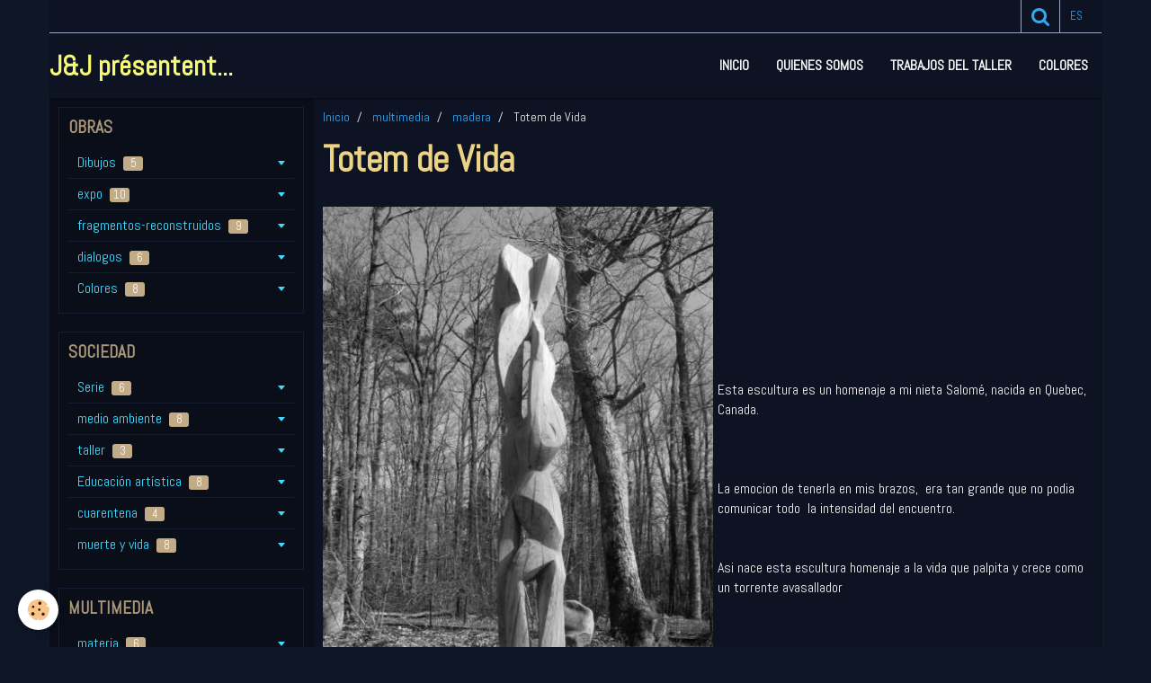

--- FILE ---
content_type: text/html; charset=UTF-8
request_url: https://www.infraplastica.com/es/pages/multimedia/madera/totem-por-quebec.html
body_size: 61734
content:
    <!DOCTYPE html>
<html lang="es">
    <head>
        <title>Totem  de Vida</title>
        <meta name="theme-color" content="#0D1322">
        <meta name="msapplication-navbutton-color" content="#0D1322">
        <meta name="apple-mobile-web-app-capable" content="yes">
        <meta name="apple-mobile-web-app-status-bar-style" content="black-translucent">

        <!-- pretty / district -->
<meta http-equiv="Content-Type" content="text/html; charset=utf-8">
<!--[if IE]>
<meta http-equiv="X-UA-Compatible" content="IE=edge">
<![endif]-->
<meta name="viewport" content="width=device-width, initial-scale=1, maximum-scale=1.0, user-scalable=no">
<meta name="msapplication-tap-highlight" content="no">
  <meta property="og:title" content="Totem  de Vida"/>
  <meta property="og:url" content="https://www.infraplastica.com/es/pages/multimedia/madera/totem-por-quebec.html"/>
  <meta property="og:type" content="website"/>
  <link rel="image_src" href="https://www.infraplastica.com/medias/images/totem-2.jpg" />
  <meta property="og:image" content="https://www.infraplastica.com/medias/images/totem-2.jpg" />
  <link href="//www.infraplastica.com/es/themes/designlines/6023b06ba4652ca2ef87c8bb.css?v=e6e7897cfa354073c005f2a1f8fb7afa" rel="stylesheet">
  <link rel="canonical" href="https://www.infraplastica.com/es/pages/multimedia/madera/totem-por-quebec.html">
<meta name="generator" content="e-monsite (e-monsite.com)">








                
                                    
                
                
                                                                                                                                    
            <link href="https://fonts.googleapis.com/css?family=Abel&display=swap" rel="stylesheet">
        
        <link href="https://maxcdn.bootstrapcdn.com/font-awesome/4.7.0/css/font-awesome.min.css" rel="stylesheet">

        <link href="//www.infraplastica.com/themes/combined.css?v=6_1665404070_190" rel="stylesheet">

        <!-- EMS FRAMEWORK -->
        <script src="//www.infraplastica.com/medias/static/themes/ems_framework/js/jquery.min.js"></script>
        <!-- HTML5 shim and Respond.js for IE8 support of HTML5 elements and media queries -->
        <!--[if lt IE 9]>
        <script src="//www.infraplastica.com/medias/static/themes/ems_framework/js/html5shiv.min.js"></script>
        <script src="//www.infraplastica.com/medias/static/themes/ems_framework/js/respond.min.js"></script>
        <![endif]-->

        <script src="//www.infraplastica.com/medias/static/themes/ems_framework/js/ems-framework.min.js?v=766"></script>

        <script src="https://www.infraplastica.com/es/themes/content.js?v=6_1665404070_190&lang=es"></script>

            <script src="//www.infraplastica.com/medias/static/js/rgpd-cookies/jquery.rgpd-cookies.js?v=766"></script>
    <script>
                                    $(document).ready(function() {
            $.RGPDCookies({
                theme: 'ems_framework',
                site: 'www.infraplastica.com',
                privacy_policy_link: '/es/about/privacypolicy/',
                cookies: [{"id":null,"favicon_url":"https:\/\/ssl.gstatic.com\/analytics\/20210414-01\/app\/static\/analytics_standard_icon.png","enabled":true,"model":"google_analytics","title":"Google Analytics","short_description":"Permet d'analyser les statistiques de consultation de notre site","long_description":"Indispensable pour piloter notre site internet, il permet de mesurer des indicateurs comme l\u2019affluence, les produits les plus consult\u00e9s, ou encore la r\u00e9partition g\u00e9ographique des visiteurs.","privacy_policy_url":"https:\/\/support.google.com\/analytics\/answer\/6004245?hl=fr","slug":"google-analytics"},{"id":null,"favicon_url":"","enabled":true,"model":"addthis","title":"AddThis","short_description":"Partage social","long_description":"Nous utilisons cet outil afin de vous proposer des liens de partage vers des plateformes tiers comme Twitter, Facebook, etc.","privacy_policy_url":"https:\/\/www.oracle.com\/legal\/privacy\/addthis-privacy-policy.html","slug":"addthis"}],
                modal_title: 'Gesti\u00F3n\u0020de\u0020cookies',
                modal_description: 'Instalar\u0020cookies\u0020para\u0020mejorar\u0020su\u0020experiencia\u0020de\u0020navegaci\u00F3n,\u0020medir\u0020la\u0020audiencia\u0020del\u0020sitio\u0020web,\u0020mostrar\u0020anuncios\u0020personalizados,\u0020realizar\u0020campa\u00F1as\u0020segmentadas\u0020y\u0020personalizar\u0020la\u0020interfaz\u0020del\u0020sitio.',
                privacy_policy_label: 'Consultar\u0020la\u0020pol\u00EDtica\u0020de\u0020privacidad',
                check_all_label: 'Todo\u0020marcar',
                refuse_button: 'Rechazar',
                settings_button: 'Configurar',
                accept_button: 'Aceptar',
                callback: function() {
                    // website google analytics case (with gtag), consent "on the fly"
                    if ('gtag' in window && typeof window.gtag === 'function') {
                        if (window.jsCookie.get('rgpd-cookie-google-analytics') === undefined
                            || window.jsCookie.get('rgpd-cookie-google-analytics') === '0') {
                            gtag('consent', 'update', {
                                'ad_storage': 'denied',
                                'analytics_storage': 'denied'
                            });
                        } else {
                            gtag('consent', 'update', {
                                'ad_storage': 'granted',
                                'analytics_storage': 'granted'
                            });
                        }
                    }
                }
            });
        });
    </script>
        <script async src="https://www.googletagmanager.com/gtag/js?id=G-4VN4372P6E"></script>
<script>
    window.dataLayer = window.dataLayer || [];
    function gtag(){dataLayer.push(arguments);}
    
    gtag('consent', 'default', {
        'ad_storage': 'denied',
        'analytics_storage': 'denied'
    });
    
    gtag('js', new Date());
    gtag('config', 'G-4VN4372P6E');
</script>

        
    <!-- Global site tag (gtag.js) -->
        <script async src="https://www.googletagmanager.com/gtag/js?id=UA-6945499-1"></script>
        <script>
        window.dataLayer = window.dataLayer || [];
        function gtag(){dataLayer.push(arguments);}

gtag('consent', 'default', {
            'ad_storage': 'denied',
            'analytics_storage': 'denied'
        });
        gtag('set', 'allow_ad_personalization_signals', false);
                gtag('js', new Date());
        gtag('config', 'UA-6945499-1');
    </script>

        <style>
        #overlay{position:fixed;top:0;left:0;width:100vw;height:100vh;z-index:1001}
                </style>
        <script type="application/ld+json">
    {
        "@context" : "https://schema.org/",
        "@type" : "WebSite",
        "name" : "J&amp;J présentent...",
        "url" : "https://www.infraplastica.com/es/"
    }
</script>
            </head>
    <body id="pages_run_multimedia_madera_totem-por-quebec" class="default fixed-bottom">
        
                        <!-- HEADER -->
        <header id="header" class="navbar container" data-fixed="true" data-margin-top="false" data-margin-bottom="false">
            <div id="header-main" data-padding="false">
                                                                            <!-- header -->
                <a class="brand" href="https://www.infraplastica.com/es/" data-appearance="horizontal_c">
                                                            <div class="brand-titles">
                                                <span class="brand-title visible-desktop">J&amp;J présentent...</span>
                                                                    </div>
                                    </a>
                
                                <nav id="menu" class="collapse">
                                                                        <ul class="nav navbar-nav">
                    <li>
                <a href="https://www.infraplastica.com/es/">
                                        Inicio
                </a>
                            </li>
                    <li>
                <a href="https://www.infraplastica.com/es/pages/quienes-somos.html">
                                        Quienes somos
                </a>
                            </li>
                    <li>
                <a href="https://www.infraplastica.com/es/pages/trabajos-del-taller-j-j.html">
                                        Trabajos del taller
                </a>
                            </li>
                    <li>
                <a href="https://www.infraplastica.com/es/es/pages/obras/colores">
                                        Colores
                </a>
                            </li>
            </ul>

                                                            </nav>
                
                            </div>
            <div id="header-buttons" data-retract="true">
                                <button class="btn btn-link navbar-toggle header-btn" data-toggle="collapse" data-target="#menu" data-orientation="horizontal">
                    <i class="fa fa-bars fa-lg"></i>
                </button>
                
                
                                <div class="navbar-search dropdown">
                    <button class="btn btn-link header-btn" type="button" data-toggle="dropdown">
                        <i class="fa fa-search fa-lg"></i>
                    </button>
                    <form method="get" action="https://www.infraplastica.com/es/search/site/" class="dropdown-menu">
                        <div class="input-group">
                            <input type="text" name="q" value="" placeholder="Buscar" pattern=".{3,}" required title="Sólo se tienen en cuenta para la búsqueda las palabras de más de dos caracteres.">
                            <div class="input-group-btn">
                                <button type="submit" class="btn btn-link">
                                    <i class="fa fa-search fa-lg"></i>
                                </button>
                            </div>
                        </div>
                    </form>
                </div>
                
                                <div class="dropdown navbar-langs">
                    <button class="btn btn-link header-btn" data-toggle="dropdown" type="button">
                        es
                    </button>
                    <ul class="dropdown-menu">
                        <li>Idiomas</li>
                                                <li>
                                                        <a href="//www.infraplastica.com/en/i18n/item/pages/58c717c289dd4ef6be35ba43">en</a>
                                                    </li>
                                                <li class="active">
                                                        <a href="//www.infraplastica.com/es/i18n/item/pages/58c717c289dd4ef6be35ba43">es</a>
                                                    </li>
                                                <li>
                                                        <a href="//www.infraplastica.com/fr/i18n/item/pages/58c717c289dd4ef6be35ba43">fr</a>
                                                    </li>
                                            </ul>
                </div>
                
                            </div>
                        
                    </header>
        <!-- //HEADER -->

        
        <!-- WRAPPER -->
        <div id="wrapper" class="container">
            
            <!-- CONTENT -->
            <div id="content">
                <!-- MAIN -->
                <section id="main" class="sticked" data-order="2">

                                            <!-- BREADCRUMBS -->
                           <ol class="breadcrumb">
                  <li>
            <a href="https://www.infraplastica.com/es/">Inicio</a>
        </li>
                        <li>
            <a href="https://www.infraplastica.com/es/pages/multimedia/">multimedia</a>
        </li>
                        <li>
            <a href="https://www.infraplastica.com/es/pages/multimedia/madera/">madera</a>
        </li>
                        <li class="active">
            Totem  de Vida
         </li>
            </ol>
                        <!-- //BREADCRUMBS -->
                    
                    
                    
                                        
                                        
                                        <div class="view view-pages" id="view-page"  data-id-page="58c717c289dd4ef6be35ba43" >
            <h1 class="view-title">Totem  de Vida</h1>
        <div id="site-module" class="site-module" data-itemid="4e7bdf6abe2c6fde4dbc6af7" data-siteid="4e7bdf678c996fde4dbce853"></div>

            <div id="rows-60251502d40b957e21f7fc62" class="rows" data-total-pages="1" data-current-page="1">
                                                            
                
                        
                        
                                
                                <div class="row-container rd-1 page_1">
            	<div class="row-content">
        			                        			    <div class="row" data-role="line">

                    
                                                
                                                                        
                                                
                                                
						                                                                                    
                                        				<div data-role="cell" class="column" style="width:100%">
            					<div id="cell-58c6ec14e7a94ef6be3568fa" class="column-content">            							<p><a href="/medias/images/totem-4586n-b.jpg" title="Totem 4586n b"><img alt="Totem 4586n b" height="733" class="img-left" src="/medias/images/totem-4586n-b.jpg?fx=r_450_750" width="434" max-width="100%" margin="15" /></a><a href="/medias/images/totem-4590.jpg" title="Totem 4590"><img alt="Totem 4590" class="img-right" height="800" src="/medias/images/totem-4590.jpg?fx=r_600_800" width="600" max-width="100%" margin="15" /></a></p><br />

<br />
<p>&nbsp;</p>

			
<p>&nbsp;</p>

<p>&nbsp;</p>


<p>Esta escultura es un homenaje a mi nieta Salom&eacute;, nacida en Quebec, Canada. 

<p>&nbsp;</p>

La emocion de tenerla en mis brazos,&nbsp; era tan grande que no podia comunicar todo&nbsp; la intensidad del encuentro. 

<p>&nbsp;</p>


Asi nace esta escultura homenaje a la vida que palpita y crece como un torrente avasallador</p>

<p>&nbsp;</p>


<p>&nbsp;</p>

<p>&nbsp;</p>


<p>&nbsp;<a href="/medias/images/quebec-totem-p3.jpg"><img alt="totem bois pour Salom&eacute;" src="/medias/images/quebec-totem-p3.jpg?fx=r_70_200" style="width: 69px; height: 200px; margin: 15px;" /><a href="/medias/images/totem-nous-voila.jpg" title="Totem nous voila">&nbsp;&nbsp;&nbsp;<img alt="Totem nous voila" height="200" src="/medias/images/totem-nous-voila.jpg?fx=r_266_200" style="width: 266px; margin: 15px;" /></a><a href="/medias/images/totem4588.jpg" title="Totem4588"><img alt="Totem4588" src="/medias/images/totem4588.jpg?fx=r_115_200" style="width: 115px; height: 200px; margin: 15px;" /></a> </a><a href="/medias/images/totem-2.jpg" title="Totem 2">&nbsp;&nbsp;&nbsp;<img alt="Totem 2" height="100" src="/medias/images/totem-2.jpg?fx=r_160_216" style="width: 160px; height: 216px; margin: 15px;" /></a></p>

            						            					</div>
            				</div>
																		        			</div>
                            		</div>
                        	</div>
						</div>

    
    
    

            

<div class="plugins">
               <div id="social-4e7bdf679dac6fde4dbce069" class="plugin" data-plugin="social">
    <div class="a2a_kit a2a_kit_size_32 a2a_default_style">
        <a class="a2a_dd" href="https://www.addtoany.com/share"></a>
        <a class="a2a_button_facebook"></a>
        <a class="a2a_button_twitter"></a>
        <a class="a2a_button_email"></a>
    </div>
    <script>
        var a2a_config = a2a_config || {};
        a2a_config.onclick = 1;
        a2a_config.locale = "fr";
    </script>
    <script async src="https://static.addtoany.com/menu/page.js"></script>
</div>    
    
    </div>
    </div>

<script>
    emsChromeExtension.init('page', '58c717c289dd4ef6be35ba43', 'e-monsite.com');
</script>

                </section>
                <!-- //MAIN -->

                                <!-- SIDEBAR -->
                <aside id="sidebar" data-fixed="false" data-order="1">
                    <div id="sidebar-wrapper">
                                                                                                                                                                                                                                    <div class="widget" data-id="widget_page_category">
                                        
<div class="widget-title">
    
            <a href="https://www.infraplastica.com/es/pages/obras/">
        <span>
            Obras
        </span>  

            </a>
        
</div>

                                        <div id="widget1" class="widget-content" data-role="widget-content">
                                            
                                                                                        
                                                                                                <ul class="nav nav-list" data-addon="pages">
                                <li data-category="dibujos" class="subnav">
                <a href="https://www.infraplastica.com/es/pages/obras/dibujos/" class="subnav-toggle" data-toggle="subnav">
                    Dibujos
                                        <span class="badge">5</span>
                                    </a>
                                <ul class="nav subnav-menu">
                                                            <li data-category="dibujos">
                        <a href="https://www.infraplastica.com/es/pages/obras/dibujos/cariscrituras.html">
                            Cariscrituras
                                                    </a>
                    </li>
                                        <li data-category="dibujos">
                        <a href="https://www.infraplastica.com/es/pages/obras/dibujos/maiz.html">
                            Maiz
                                                    </a>
                    </li>
                                        <li data-category="dibujos">
                        <a href="https://www.infraplastica.com/es/pages/obras/dibujos/natividad.html">
                            Natividad
                                                    </a>
                    </li>
                                        <li data-category="dibujos">
                        <a href="https://www.infraplastica.com/es/pages/obras/dibujos/gritos.html">
                            Gritos
                                                    </a>
                    </li>
                                        <li data-category="dibujos">
                        <a href="https://www.infraplastica.com/es/pages/obras/dibujos/j-j-n-96.html">
                            Vida-Rueda
                                                    </a>
                    </li>
                                    </ul>
                            </li>
                        <li data-category="expo" class="subnav">
                <a href="https://www.infraplastica.com/es/pages/obras/expo/" class="subnav-toggle" data-toggle="subnav">
                    expo
                                        <span class="badge">10</span>
                                    </a>
                                <ul class="nav subnav-menu">
                                                            <li data-category="expo">
                        <a href="https://www.infraplastica.com/es/pages/obras/expo/infra-plastica.html">
                            Infra_Plastica
                                                    </a>
                    </li>
                                        <li data-category="expo">
                        <a href="https://www.infraplastica.com/es/pages/obras/expo/arte-filbois.html">
                            Arte Filbois
                                                    </a>
                    </li>
                                        <li data-category="expo">
                        <a href="https://www.infraplastica.com/es/pages/obras/expo/1-mundo-a-compartir.html">
                            1 Mundo a compartir
                                                    </a>
                    </li>
                                        <li data-category="expo">
                        <a href="https://www.infraplastica.com/es/pages/obras/expo/ausentes.html">
                            Ausentes
                                                    </a>
                    </li>
                                        <li data-category="expo">
                        <a href="https://www.infraplastica.com/es/pages/obras/expo/febrero-de-2017.html">
                            febrero de 2017
                                                    </a>
                    </li>
                                        <li data-category="expo">
                        <a href="https://www.infraplastica.com/es/pages/obras/expo/exposiciones.html">
                            Exposiciones
                                                    </a>
                    </li>
                                        <li data-category="expo">
                        <a href="https://www.infraplastica.com/es/pages/obras/expo/enero-de-2017-de-artes-plastic-s.html">
                            enero de 2017 de artes plastic
                                                    </a>
                    </li>
                                        <li data-category="expo">
                        <a href="https://www.infraplastica.com/es/pages/obras/expo/fontainebleau-flc-mjc.html">
                            Fontainebleau FLC-MJC
                                                    </a>
                    </li>
                                        <li data-category="expo">
                        <a href="https://www.infraplastica.com/es/pages/obras/expo/g.html">
                            Guión Punto y Unión
                                                    </a>
                    </li>
                                        <li data-category="expo">
                        <a href="https://www.infraplastica.com/es/pages/obras/expo/arbol-cultural.html">
                            arbol cultural
                                                    </a>
                    </li>
                                    </ul>
                            </li>
                        <li data-category="fragmentos-reconstruidos" class="subnav">
                <a href="https://www.infraplastica.com/es/pages/obras/fragmentos-reconstruidos/" class="subnav-toggle" data-toggle="subnav">
                    fragmentos-reconstruidos
                                        <span class="badge">9</span>
                                    </a>
                                <ul class="nav subnav-menu">
                                                            <li data-category="fragmentos-reconstruidos">
                        <a href="https://www.infraplastica.com/es/pages/obras/fragmentos-reconstruidos/puntuacion-grafica.html">
                            Puntuación gráfica
                                                    </a>
                    </li>
                                        <li data-category="fragmentos-reconstruidos">
                        <a href="https://www.infraplastica.com/es/pages/obras/fragmentos-reconstruidos/ser-tercer.html">
                            Ser Tercer
                                                    </a>
                    </li>
                                        <li data-category="fragmentos-reconstruidos">
                        <a href="https://www.infraplastica.com/es/pages/obras/fragmentos-reconstruidos/siete.html">
                            Siete por rostro
                                                    </a>
                    </li>
                                        <li data-category="fragmentos-reconstruidos">
                        <a href="https://www.infraplastica.com/es/pages/obras/fragmentos-reconstruidos/duo-grafico.html">
                            duo grafico
                                                    </a>
                    </li>
                                        <li data-category="fragmentos-reconstruidos">
                        <a href="https://www.infraplastica.com/es/pages/obras/fragmentos-reconstruidos/color-del-otono.html">
                            color del otoño
                                                    </a>
                    </li>
                                        <li data-category="fragmentos-reconstruidos">
                        <a href="https://www.infraplastica.com/es/pages/obras/fragmentos-reconstruidos/multiple.html">
                            Múltiple
                                                    </a>
                    </li>
                                        <li data-category="fragmentos-reconstruidos">
                        <a href="https://www.infraplastica.com/es/pages/obras/fragmentos-reconstruidos/cuerpo-en-proceso.html">
                            Cuerpo en proceso
                                                    </a>
                    </li>
                                        <li data-category="fragmentos-reconstruidos">
                        <a href="https://www.infraplastica.com/es/pages/obras/fragmentos-reconstruidos/crac-fragmentacion.html">
                            CRAC-Fragmentacion
                                                    </a>
                    </li>
                                        <li data-category="fragmentos-reconstruidos">
                        <a href="https://www.infraplastica.com/es/pages/obras/fragmentos-reconstruidos/ex-posicion.html">
                            Ex-Posicion
                                                    </a>
                    </li>
                                    </ul>
                            </li>
                        <li data-category="dialogos" class="subnav">
                <a href="https://www.infraplastica.com/es/pages/obras/dialogos/" class="subnav-toggle" data-toggle="subnav">
                    dialogos
                                        <span class="badge">6</span>
                                    </a>
                                <ul class="nav subnav-menu">
                                                            <li data-category="dialogos">
                        <a href="https://www.infraplastica.com/es/pages/obras/dialogos/hola-giacometti.html">
                            Hola Giacometti
                                                    </a>
                    </li>
                                        <li data-category="dialogos">
                        <a href="https://www.infraplastica.com/es/pages/obras/dialogos/estructura-volumen.html">
                            Estructura-Volumen
                                                    </a>
                    </li>
                                        <li data-category="dialogos">
                        <a href="https://www.infraplastica.com/es/pages/obras/dialogos/vida-de-perros.html">
                            Vida de perros
                                                    </a>
                    </li>
                                        <li data-category="dialogos">
                        <a href="https://www.infraplastica.com/es/pages/obras/dialogos/en-eco-del-infrarrealismo.html">
                            En eco del Infrarrealismo
                                                    </a>
                    </li>
                                        <li data-category="dialogos">
                        <a href="https://www.infraplastica.com/es/pages/obras/dialogos/cocteau.html">
                            Cocteau
                                                    </a>
                    </li>
                                        <li data-category="dialogos">
                        <a href="https://www.infraplastica.com/es/pages/obras/dialogos/retratos.html">
                            retratos
                                                    </a>
                    </li>
                                    </ul>
                            </li>
                        <li data-category="colores" class="subnav">
                <a href="https://www.infraplastica.com/es/pages/obras/colores/" class="subnav-toggle" data-toggle="subnav">
                    Colores
                                        <span class="badge">8</span>
                                    </a>
                                <ul class="nav subnav-menu">
                                                            <li data-category="colores">
                        <a href="https://www.infraplastica.com/es/pages/obras/colores/verde.html">
                            VERDE
                                                    </a>
                    </li>
                                        <li data-category="colores">
                        <a href="https://www.infraplastica.com/es/pages/obras/colores/amarillo.html">
                            AMARILLO
                                                    </a>
                    </li>
                                        <li data-category="colores">
                        <a href="https://www.infraplastica.com/es/pages/obras/colores/azul.html">
                            AZUL
                                                    </a>
                    </li>
                                        <li data-category="colores">
                        <a href="https://www.infraplastica.com/es/pages/obras/colores/rojo.html">
                            ROJO
                                                    </a>
                    </li>
                                        <li data-category="colores">
                        <a href="https://www.infraplastica.com/es/pages/obras/colores/nada-o-todo-blanco-y-negro.html">
                            Nada o Todo - Blanco y Negro
                                                    </a>
                    </li>
                                        <li data-category="colores">
                        <a href="https://www.infraplastica.com/es/pages/obras/colores/naranja.html">
                            NARANJA
                                                    </a>
                    </li>
                                        <li data-category="colores">
                        <a href="https://www.infraplastica.com/es/pages/obras/colores/color-purpura-o-violeta.html">
                            Color Púrpura o Violeta
                                                    </a>
                    </li>
                                        <li data-category="colores">
                        <a href="https://www.infraplastica.com/es/pages/obras/colores/colores-primeros-y-primarios.html">
                            Colores primeros y primarios
                                                    </a>
                    </li>
                                    </ul>
                            </li>
                          
            </ul>
    

                                        </div>
                                    </div>
                                    
                                                                                                                                                                                                                                                                                                                                                                                                    <div class="widget" data-id="widget_page_category">
                                        
<div class="widget-title">
    
            <a href="https://www.infraplastica.com/es/pages/sociedad/">
        <span>
            sociedad
        </span>  

            </a>
        
</div>

                                        <div id="widget2" class="widget-content" data-role="widget-content">
                                            
                                                                                        
                                                                                                <ul class="nav nav-list" data-addon="pages">
                                <li data-category="serie" class="subnav">
                <a href="https://www.infraplastica.com/es/pages/sociedad/serie/" class="subnav-toggle" data-toggle="subnav">
                    Serie
                                        <span class="badge">6</span>
                                    </a>
                                <ul class="nav subnav-menu">
                                                            <li data-category="serie">
                        <a href="https://www.infraplastica.com/es/pages/sociedad/serie/visible.html">
                            visible
                                                    </a>
                    </li>
                                        <li data-category="serie">
                        <a href="https://www.infraplastica.com/es/pages/sociedad/serie/cartel-de-no.html">
                            Cartel de NO
                                                    </a>
                    </li>
                                        <li data-category="serie">
                        <a href="https://www.infraplastica.com/es/pages/sociedad/serie/arte-bruto.html">
                            Arte Bruto
                                                    </a>
                    </li>
                                        <li data-category="serie">
                        <a href="https://www.infraplastica.com/es/pages/sociedad/serie/quien-.html">
                            Quien es
                                                    </a>
                    </li>
                                        <li data-category="serie">
                        <a href="https://www.infraplastica.com/es/pages/sociedad/serie/como-respuestas-sept-2019.html">
                            como respuestas - sept 2019
                                                    </a>
                    </li>
                                        <li data-category="serie">
                        <a href="https://www.infraplastica.com/es/pages/sociedad/serie/besame.html">
                            Besame
                                                    </a>
                    </li>
                                    </ul>
                            </li>
                        <li data-category="medio-ambiente" class="subnav">
                <a href="https://www.infraplastica.com/es/pages/sociedad/medio-ambiente/" class="subnav-toggle" data-toggle="subnav">
                    medio ambiente
                                        <span class="badge">8</span>
                                    </a>
                                <ul class="nav subnav-menu">
                                                            <li data-category="medio-ambiente">
                        <a href="https://www.infraplastica.com/es/pages/sociedad/medio-ambiente/mexico-obras.html">
                            Mexico, obras
                                                    </a>
                    </li>
                                        <li data-category="medio-ambiente">
                        <a href="https://www.infraplastica.com/es/pages/sociedad/medio-ambiente/7-burros-blancos.html">
                            7 Burros Blancos
                                                    </a>
                    </li>
                                        <li data-category="medio-ambiente">
                        <a href="https://www.infraplastica.com/es/pages/sociedad/medio-ambiente/1-artistico-escuela-segundaria-en-francia.html">
                            1% artistico
                                                    </a>
                    </li>
                                        <li data-category="medio-ambiente">
                        <a href="https://www.infraplastica.com/es/pages/sociedad/medio-ambiente/page-4.html">
                            Lineas Libres
                                                    </a>
                    </li>
                                        <li data-category="medio-ambiente">
                        <a href="https://www.infraplastica.com/es/pages/sociedad/medio-ambiente/page-5.html">
                            Humanos Unidos
                                                    </a>
                    </li>
                                        <li data-category="medio-ambiente">
                        <a href="https://www.infraplastica.com/es/pages/sociedad/medio-ambiente/j-j-121-y-122.html">
                            Caballo de Cotignac
                                                    </a>
                    </li>
                                        <li data-category="medio-ambiente">
                        <a href="https://www.infraplastica.com/es/pages/sociedad/medio-ambiente/los-cinco-puntos-cardinales.html">
                            los Cinco Puntos Cardinales
                                                    </a>
                    </li>
                                        <li data-category="medio-ambiente">
                        <a href="https://www.infraplastica.com/es/pages/sociedad/medio-ambiente/contexto-y-sociedad.html">
                            contexto y sociedad
                                                    </a>
                    </li>
                                    </ul>
                            </li>
                        <li data-category="taller" class="subnav">
                <a href="https://www.infraplastica.com/es/pages/sociedad/taller/" class="subnav-toggle" data-toggle="subnav">
                    taller
                                        <span class="badge">3</span>
                                    </a>
                                <ul class="nav subnav-menu">
                                                            <li data-category="taller">
                        <a href="https://www.infraplastica.com/es/pages/sociedad/taller/page-1-1.html">
                            caminos
                                                    </a>
                    </li>
                                        <li data-category="taller">
                        <a href="https://www.infraplastica.com/es/pages/sociedad/taller/taller-j-j.html">
                            Taller
                                                    </a>
                    </li>
                                        <li data-category="taller">
                        <a href="https://www.infraplastica.com/es/pages/sociedad/taller/page-1.html">
                            prensa y documentales
                                                    </a>
                    </li>
                                    </ul>
                            </li>
                        <li data-category="educacion-artistica" class="subnav">
                <a href="https://www.infraplastica.com/es/pages/sociedad/educacion-artistica/" class="subnav-toggle" data-toggle="subnav">
                    Educación  artística
                                        <span class="badge">8</span>
                                    </a>
                                <ul class="nav subnav-menu">
                                                            <li data-category="educacion-artistica">
                        <a href="https://www.infraplastica.com/es/pages/sociedad/educacion-artistica/pedagogia-del-arte-contemporaneo.html">
                            Pedagogia del arte
                                                    </a>
                    </li>
                                        <li data-category="educacion-artistica">
                        <a href="https://www.infraplastica.com/es/pages/sociedad/educacion-artistica/pasaje-para-familias.html">
                            pasaje para familias
                                                    </a>
                    </li>
                                        <li data-category="educacion-artistica">
                        <a href="https://www.infraplastica.com/es/pages/sociedad/educacion-artistica/documento-pedagogico-flc.html">
                            documento pedagogico FLC
                                                    </a>
                    </li>
                                        <li data-category="educacion-artistica">
                        <a href="https://www.infraplastica.com/es/pages/sociedad/educacion-artistica/school-art.html">
                            School Art
                                                    </a>
                    </li>
                                        <li data-category="educacion-artistica">
                        <a href="https://www.infraplastica.com/es/pages/sociedad/educacion-artistica/arte-parietal-elemental.html">
                            Arte parietal elemental
                                                    </a>
                    </li>
                                        <li data-category="educacion-artistica">
                        <a href="https://www.infraplastica.com/es/pages/sociedad/educacion-artistica/arte-parietal-suite-numero-dos.html">
                            Arte parietal - suite número d
                                                    </a>
                    </li>
                                        <li data-category="educacion-artistica">
                        <a href="https://www.infraplastica.com/es/pages/sociedad/educacion-artistica/mural-suite-numero-3.html">
                            mural - suite numero 3
                                                    </a>
                    </li>
                                        <li data-category="educacion-artistica">
                        <a href="https://www.infraplastica.com/es/pages/sociedad/educacion-artistica/volumen-primario.html">
                            volumen primario
                                                    </a>
                    </li>
                                    </ul>
                            </li>
                        <li data-category="cuarentena" class="subnav">
                <a href="https://www.infraplastica.com/es/pages/sociedad/cuarentena/" class="subnav-toggle" data-toggle="subnav">
                    cuarentena
                                        <span class="badge">4</span>
                                    </a>
                                <ul class="nav subnav-menu">
                                                            <li data-category="cuarentena">
                        <a href="https://www.infraplastica.com/es/pages/sociedad/cuarentena/i-pantalla.html">
                            I-Pantalla
                                                    </a>
                    </li>
                                        <li data-category="cuarentena">
                        <a href="https://www.infraplastica.com/es/pages/sociedad/cuarentena/salir-pero.html">
                            Salir...pero!
                                                    </a>
                    </li>
                                        <li data-category="cuarentena">
                        <a href="https://www.infraplastica.com/es/pages/sociedad/cuarentena/arte-y-sociedad.html">
                            Arte y Sociedad
                                                    </a>
                    </li>
                                        <li data-category="cuarentena">
                        <a href="https://www.infraplastica.com/es/pages/sociedad/cuarentena/pasale.html">
                            Pásale
                                                    </a>
                    </li>
                                    </ul>
                            </li>
                        <li data-category="muerte-y-vida" class="subnav">
                <a href="https://www.infraplastica.com/es/pages/sociedad/muerte-y-vida/" class="subnav-toggle" data-toggle="subnav">
                    muerte y vida
                                        <span class="badge">8</span>
                                    </a>
                                <ul class="nav subnav-menu">
                                                            <li data-category="muerte-y-vida">
                        <a href="https://www.infraplastica.com/es/pages/sociedad/muerte-y-vida/ayotzinapa-43.html">
                            Ayotzinapa 43
                                                    </a>
                    </li>
                                        <li data-category="muerte-y-vida">
                        <a href="https://www.infraplastica.com/es/pages/sociedad/muerte-y-vida/muerte-en-vida.html">
                            Muerte en Vida
                                                    </a>
                    </li>
                                        <li data-category="muerte-y-vida">
                        <a href="https://www.infraplastica.com/es/pages/sociedad/muerte-y-vida/de-los-desplazados-a-los-desaparecidos.html">
                            De los desplazados a los desap
                                                    </a>
                    </li>
                                        <li data-category="muerte-y-vida">
                        <a href="https://www.infraplastica.com/es/pages/sociedad/muerte-y-vida/los-mojados.html">
                            Los mojados
                                                    </a>
                    </li>
                                        <li data-category="muerte-y-vida">
                        <a href="https://www.infraplastica.com/es/pages/sociedad/muerte-y-vida/chacmool.html">
                            Chacmool
                                                    </a>
                    </li>
                                        <li data-category="muerte-y-vida">
                        <a href="https://www.infraplastica.com/es/pages/sociedad/muerte-y-vida/reflecciones.html">
                            reflexion
                                                    </a>
                    </li>
                                        <li data-category="muerte-y-vida">
                        <a href="https://www.infraplastica.com/es/pages/sociedad/muerte-y-vida/paz.html">
                            Paz
                                                    </a>
                    </li>
                                        <li data-category="muerte-y-vida">
                        <a href="https://www.infraplastica.com/es/pages/sociedad/muerte-y-vida/dia-de-muertos.html">
                            Dia de Muertos
                                                    </a>
                    </li>
                                    </ul>
                            </li>
                          
            </ul>
    

                                        </div>
                                    </div>
                                    
                                                                                                                                                                                                                                                                                                                                        <div class="widget" data-id="widget_page_category">
                                        
<div class="widget-title">
    
            <a href="https://www.infraplastica.com/es/pages/multimedia/">
        <span>
            multimedia
        </span>  

            </a>
        
</div>

                                        <div id="widget3" class="widget-content" data-role="widget-content">
                                            
                                                                                        
                                                                                                <ul class="nav nav-list" data-addon="pages">
                                <li data-category="materia" class="subnav">
                <a href="https://www.infraplastica.com/es/pages/multimedia/materia/" class="subnav-toggle" data-toggle="subnav">
                    materia
                                        <span class="badge">6</span>
                                    </a>
                                <ul class="nav subnav-menu">
                                                            <li data-category="materia">
                        <a href="https://www.infraplastica.com/es/pages/multimedia/materia/subligrafia.html">
                            subligrafía
                                                    </a>
                    </li>
                                        <li data-category="materia">
                        <a href="https://www.infraplastica.com/es/pages/multimedia/materia/metal.html">
                            Metal
                                                    </a>
                    </li>
                                        <li data-category="materia">
                        <a href="https://www.infraplastica.com/es/pages/multimedia/materia/concreto.html">
                            Concreto
                                                    </a>
                    </li>
                                        <li data-category="materia">
                        <a href="https://www.infraplastica.com/es/pages/multimedia/materia/corriente-alterna-plastica.html">
                            Corriente alterna - plastica
                                                    </a>
                    </li>
                                        <li data-category="materia">
                        <a href="https://www.infraplastica.com/es/pages/multimedia/materia/j-j-en-francia.html">
                            J+J en Francia
                                                    </a>
                    </li>
                                        <li data-category="materia">
                        <a href="https://www.infraplastica.com/es/pages/multimedia/materia/bronce.html">
                            Bronce
                                                    </a>
                    </li>
                                    </ul>
                            </li>
                        <li data-category="madera" class="subnav">
                <a href="https://www.infraplastica.com/es/pages/multimedia/madera/" class="subnav-toggle" data-toggle="subnav">
                    madera
                                        <span class="badge">11</span>
                                    </a>
                                <ul class="nav subnav-menu">
                                                            <li data-category="madera">
                        <a href="https://www.infraplastica.com/es/pages/multimedia/madera/maderas-esenciales.html">
                            Maderas esenciales
                                                    </a>
                    </li>
                                        <li data-category="madera">
                        <a href="https://www.infraplastica.com/es/pages/multimedia/madera/frente-al-pino.html">
                            Frente al pino
                                                    </a>
                    </li>
                                        <li data-category="madera">
                        <a href="https://www.infraplastica.com/es/pages/multimedia/madera/columnas-sin-fin.html">
                            columnas sin fin
                                                    </a>
                    </li>
                                        <li data-category="madera">
                        <a href="https://www.infraplastica.com/es/pages/multimedia/madera/totem-por-quebec.html">
                            Totem de Vida
                                                    </a>
                    </li>
                                        <li data-category="madera">
                        <a href="https://www.infraplastica.com/es/pages/multimedia/madera/totem-olek.html">
                            Totem Olek
                                                    </a>
                    </li>
                                        <li data-category="madera">
                        <a href="https://www.infraplastica.com/es/pages/multimedia/madera/page-1.html">
                            Arbol 2012
                                                    </a>
                    </li>
                                        <li data-category="madera">
                        <a href="https://www.infraplastica.com/es/pages/multimedia/madera/j-j101-bois-dansant.html">
                            Madera Bailando
                                                    </a>
                    </li>
                                        <li data-category="madera">
                        <a href="https://www.infraplastica.com/es/pages/multimedia/madera/mexico-sobre-madera.html">
                            Mexico sobre madera
                                                    </a>
                    </li>
                                        <li data-category="madera">
                        <a href="https://www.infraplastica.com/es/pages/multimedia/madera/j-j-102.html">
                            Todo Madera
                                                    </a>
                    </li>
                                        <li data-category="madera">
                        <a href="https://www.infraplastica.com/es/pages/multimedia/madera/salidas-del-arbol.html">
                            Salido del arbol
                                                    </a>
                    </li>
                                        <li data-category="madera">
                        <a href="https://www.infraplastica.com/es/pages/multimedia/madera/maderas-que-cantan.html">
                            maderas que cantan
                                                    </a>
                    </li>
                                    </ul>
                            </li>
                        <li data-category="artes-plasticos" class="subnav">
                <a href="https://www.infraplastica.com/es/pages/multimedia/artes-plasticos/" class="subnav-toggle" data-toggle="subnav">
                    artes-plasticos
                                        <span class="badge">8</span>
                                    </a>
                                <ul class="nav subnav-menu">
                                                            <li data-category="artes-plasticos">
                        <a href="https://www.infraplastica.com/es/pages/multimedia/artes-plasticos/clasico-plastico.html">
                            clasico - plastico
                                                    </a>
                    </li>
                                        <li data-category="artes-plasticos">
                        <a href="https://www.infraplastica.com/es/pages/multimedia/artes-plasticos/plastic-fuera-de-cuadro.html">
                            Plastic@ fuera de cuadro
                                                    </a>
                    </li>
                                        <li data-category="artes-plasticos">
                        <a href="https://www.infraplastica.com/es/pages/multimedia/artes-plasticos/fuera-de-cuadro.html">
                            Fuera de cuadro
                                                    </a>
                    </li>
                                        <li data-category="artes-plasticos">
                        <a href="https://www.infraplastica.com/es/pages/multimedia/artes-plasticos/100-artes-plastic-s-1.html">
                            100% Artes Plastic@s
                                                    </a>
                    </li>
                                        <li data-category="artes-plasticos">
                        <a href="https://www.infraplastica.com/es/pages/multimedia/artes-plasticos/j-j-100.html">
                            Mujer Plastica
                                                    </a>
                    </li>
                                        <li data-category="artes-plasticos">
                        <a href="https://www.infraplastica.com/es/pages/multimedia/artes-plasticos/artes-plastic-s-100.html">
                            Artes Plastic@s 100%
                                                    </a>
                    </li>
                                        <li data-category="artes-plasticos">
                        <a href="https://www.infraplastica.com/es/pages/multimedia/artes-plasticos/plastic-octubre-de-2011.html">
                            mas artes plastic@s
                                                    </a>
                    </li>
                                        <li data-category="artes-plasticos">
                        <a href="https://www.infraplastica.com/es/pages/multimedia/artes-plasticos/2023-ano-en-claroscuro.html">
                            2023 enero
                                                    </a>
                    </li>
                                    </ul>
                            </li>
                          
            </ul>
    

                                        </div>
                                    </div>
                                    
                                                                                                                                                                        </div>
                </aside>
                <!-- //SIDEBAR -->
                            </div>
            <!-- //CONTENT -->
        </div>
        <!-- //WRAPPER -->

                <!-- FOOTER -->
        <footer id="footer" class="container">
                            <div id="footer-wrapper">
                                        <!-- CUSTOMIZE AREA -->
                    <div id="bottom-site">
                                                    <div id="rows-6023b06ba4652ca2ef87c8bb" class="rows" data-total-pages="1" data-current-page="1">
                                                            
                
                        
                        
                                
                                <div class="row-container rd-1 page_1">
            	<div class="row-content">
        			                        			    <div class="row" data-role="line">

                    
                                                
                                                                        
                                                
                                                
						                                                                                                                                                
                                        				<div data-role="cell" class="column empty-column" style="width:100%">
            					<div id="cell-5e85fb96c6844273d028d45c" class="column-content">            							&nbsp;
            						            					</div>
            				</div>
																		        			</div>
                            		</div>
                        	</div>
						</div>

                                            </div>
                    
                                    </div>

                
                                    </footer>
        <!-- //FOOTER -->
        
        
                <div id="overlay" class="hide"></div>
        
        <script src="//www.infraplastica.com/medias/static/themes/ems_framework/js/jquery.mobile.custom.min.js"></script>
        <script src="//www.infraplastica.com/medias/static/themes/ems_framework/js/jquery.zoom.min.js"></script>
        <script src="//www.infraplastica.com/medias/static/themes/ems_framework/js/imagelightbox.min.js"></script>
        <script src="https://www.infraplastica.com/es/themes/custom.js?v=6_1665404070_190"></script>
        
            

 
    
						 	 





                <!-- SOCIAL LINKS -->
                                                    
            
                    <!-- //SOCIAL LINKS -->
            </body>
</html>
